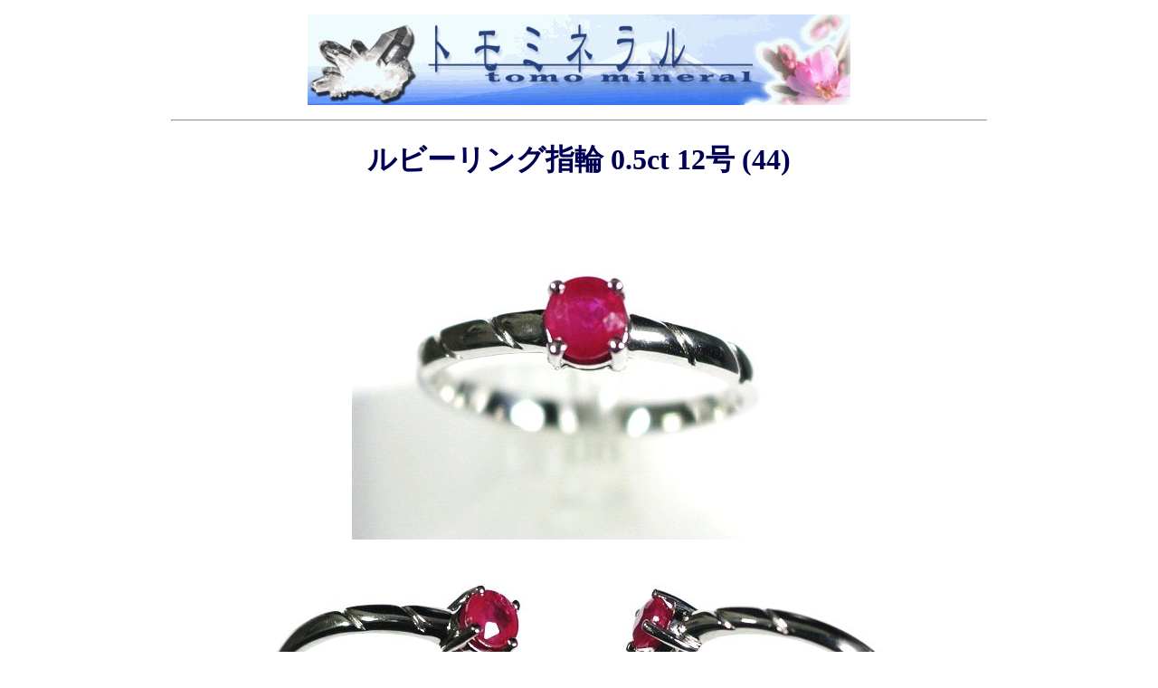

--- FILE ---
content_type: text/html
request_url: http://www.tomo-crystal.com/07/z/ring-ruby/044ring-ruby.html
body_size: 1336
content:
<html lang="ja-jp">
<head>
<meta http-equiv="content-type" content="text/html; charset=shift_jis">
<meta name="description" content="ルビーリング指輪 0.5ct 12号 (44)">
<meta name="keywords" content="ルビーリング指輪 0.5ct 12号 (44),水晶,水晶玉,水晶原石,">
<title>ルビーリング指輪 0.5ct 12号 (44)</title>
<link rel=stylesheet href=../../zs/catalog.css>
</head>
<body bgcolor="#FFFFFF" text="#000055" link="#FF6600" vlink="#FF6633" alink="#FF1133" lang="ja-jp">
<center>
<a href="/index.html"><img src=http://www.tomo-crystal.com/pic4/title_b.gif alt="水晶" border=0></a><p>
<hr width=900>
<h1>ルビーリング指輪 0.5ct 12号 (44)</h1>
<table border=0 bgcolor=#FFFFFF cellpadding=0 cellspacing=0 bordercolor="#F8FBFF"><tr><td align=center width=900>
<img src="../../ring-ruby/044ring-ruby.jpg" alt="ルビーリング指輪 0.5ct 12号 (44)" class="jpeg0"><br>
<img src="../../ring-ruby/044ring-ruby1.jpg" border="0" alt="ルビーリング指輪 0.5ct 12号 (44)" class="jpeg1"><img src="../../ring-ruby/044ring-ruby2.jpg" border="0" alt="ルビーリング指輪 0.5ct 12号 (44)" class="jpeg2"><img src="../../ring-ruby/044ring-ruby3.jpg" border="0" alt="ルビーリング指輪 0.5ct 12号 (44)" class="jpeg3"></td></tr></table>

<table border=5 cellpadding=10 width=640 cellspacing=5 bgcolor="#E8F8FF" bordercolor="#F8FBFF"><tr><td bgcolor="#D8F0FF" align=left>
<center><font class=c_tx01>
<b>商品番号：044ring-ruby</b>
<form method=post action=/cgi-bin/kago2/cargo.cgi target=kago>
<input type=hidden name=goods value="ルビーリング指輪 0.5ct 12号 (44)[044ring-ruby]">
<input type=hidden name=unit value="30500">
<input type=hidden name=amount value="1">
<input type=hidden name=url value="07/ring-ruby/044ring-ruby">
<input type=hidden name=sina value="044ring-ruby">
<input type=image src=/07/zp/kago.gif>
</form>
<font color=red class=d size=+2><b>30,500円</b></font><br>
ルビーリング指輪<br> 0.5ct 12号 (44)
<br>ヘッド寸法 約 W4.5x D4.5x H4.5mm
<br>石寸法 約 W4.25x H4.25mm
<br>重量 約 1.43g(0.5ct)
<br></font></center><!売却済>
<font class=c_tx02><br>寸法は横Wx 厚みDx 縦H、重量()は石のみの重さです。
<br>SV925(ロジューム加工)を使用したルビーリング指輪です。
<br>ジュエリーメーカー製作品のみ石寸法、重量の両表示を記載。
<br>画像よりも少し透明感のある深紅の宝石質のルビーです。インクルージョン、カラット、カラーによって価格差がでてきます。非常に綺麗な色合をしています。
<br>
</font>
</td></tr></table>

<p><table border=0 cellpadding=0 cellspacing=0 width=900><tr><td>
<hr>［<a href=/index.html>水晶のトモミネラル</a>］
［<a href="../../ring-ruby/index.html">ルビーリング指輪
</a>］<br>
<font size=-1>このページに掲載されている商品をご注文される場合は、「カゴボタン」をクリックしてください。商品が買物カゴに入入ります。</font><br></td></tr></table>
</center>
</BODY>
</HTML>
